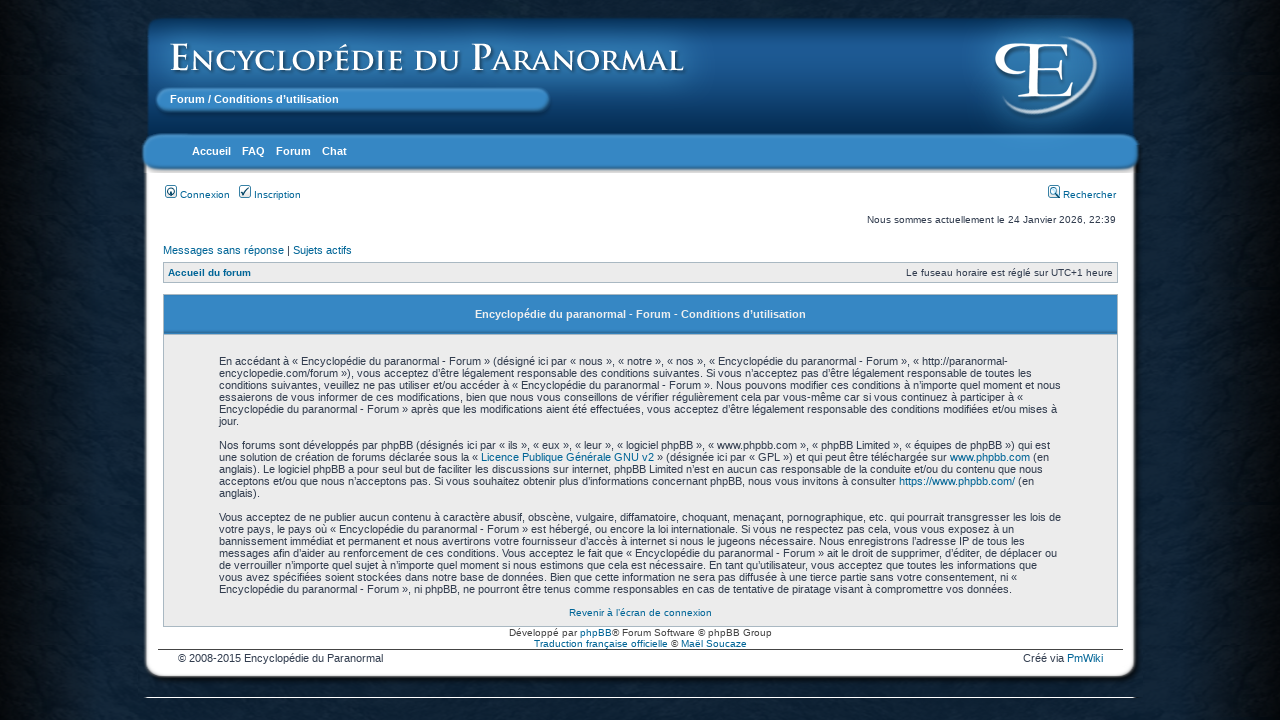

--- FILE ---
content_type: text/css
request_url: http://paranormal-encyclopedie.com/forum/styles/subsilver2/theme/stylesheet.css
body_size: 3228
content:
/*  phpBB3 Style Sheet
    --------------------------------------------------------------
	Style name:			subsilver2
	Based on style:		subSilver (the default phpBB 2.0.x style)
	Original author:	Tom Beddard ( http://www.subblue.com/ )
	Modified by:		phpBB Group ( https://www.phpbb.com/ )
    --------------------------------------------------------------
*/

/* Layout
 ------------ */
* {
	/* Reset browsers default margin, padding and font sizes */
	margin: 0;
	padding: 0;
}

html {
	font-size: 100%;
}

body {
        background-color: #000000; /*avant : f1f1f1*/ 
	background: url('http://www.paranormal-encyclopedie.com/wiki/pub/skins/notsosimple/image/background.png') repeat-y top center #000000;
	/* Text-Sizing with ems: http://www.clagnut.com/blog/348/ */
	font-family: "Lucida Grande", Verdana, Helvetica, Arial, sans-serif;
	color: #323D4F;
	font-size: 62.5%; /* This sets the default font size to be equivalent to 10px */
	margin: 0;
}

#wrapheader {
	height: auto !important;
	padding: 0;
}

#wrapcentre {
	margin: 15px 25px 0 25px;
}

#wrapfooter {
	text-align: center;
	clear: both;
}

#wrapnav {
	width: 100%;
	margin: 0;
	background-color: #ECECEC;
	border-width: 1px;
	border-style: solid;
	border-color: #A9B8C2;
}

#logodesc {
	background-color: #C1CAD2;
	background-image: url('./images/background.gif');
	background-repeat: repeat-x;
	background-position: center bottom;
	padding: 0 25px 15px 25px;
}

#menubar {
	margin: 0 25px;
}

#datebar {
	margin: 10px 25px 0 25px;
}

#findbar {
	width: 100%;
	margin: 0;
	padding: 0;
	border: 0px none;
}

.forumrules {
	background-color: #F9CC79;
	border-width: 1px;
	border-style: solid;
	border-color: #BB9860;
	padding: 4px;
	font-weight: normal;
	font-size: 1.1em;
	font-family: "Lucida Grande", Verdana, Arial, Helvetica, sans-serif;
}

.forumrules h3 {
	color: red;
}

#pageheader { }
#pagecontent { }
#pagefooter { }

#poll { }
#postrow { }
#postdata { }


/*  Text
 --------------------- */
h1 {
	color: black;
	font-family: "Lucida Grande", "Trebuchet MS", Verdana, sans-serif;
	font-weight: bold;
	font-size: 1.8em;
	text-decoration: none;
}

h2 {
	font-family: Arial, Helvetica, sans-serif;
	font-weight: bold;
	font-size: 1.5em;
	text-decoration: none;
	line-height: 120%;
}

h3 {
	font-size: 1.3em;
	font-weight: bold;
	font-family: Arial, Helvetica, sans-serif;
	line-height: 120%;
}

h4 {
	margin: 0;
	font-size: 1.1em;
	font-weight: bold;
}

p {
	font-size: 1.1em;
}

p.moderators {
	margin: 0;
	float: left;
	color: black;
	font-weight: bold;
}

.rtl p.moderators {
	float: right;
}

p.linkmcp {
	margin: 0;
	float: right;
	white-space: nowrap;
}

.rtl p.linkmcp {
	float: left;
}

p.breadcrumbs {
	margin: 0;
	float: left;
	color: black;
	font-weight: bold;
	white-space: normal;
	font-size: 1em;
}

.rtl p.breadcrumbs {
	float: right;
}

p.datetime {
	margin: 0;
	float: right;
	white-space: nowrap;
	font-size: 1em;
}

.rtl p.datetime {
	float: left;
}

p.searchbar {
	padding: 2px 0;
	white-space: nowrap;
} 

p.searchbarreg {
	margin: 0;
	float: right;
	white-space: nowrap;
}

.rtl p.searchbarreg {
	float: left;
}

p.forumdesc {
	padding-bottom: 4px;
}

p.topicauthor {
	margin: 1px 0;
}

p.topicdetails {
	margin: 1px 0;
}

.postreported, .postreported a:link, .postreported a:visited, .postreported a:hover, .postreported a:active {
	margin: 1px 0;
	color: red;
	font-weight:bold;
}

.postapprove, .postapprove a:link, .postapprove a:visited, .postapprove a:hover, .postapprove a:active {
	color: green;
	font-weight:bold;
}

.postapprove img, .postreported img {
	vertical-align: bottom;
	padding-top: 5px;
}

.postauthor {
	color: #000000;
}

.postdetails {
	color: #000000;
}

.postbody {
	font-size: 1.3em;
	line-height: 1.4em;
	font-family: "Lucida Grande", "Trebuchet MS", Helvetica, Arial, sans-serif;
}

.postbody li, ol, ul {
	margin: 0 0 0 1.5em;
}

.rtl .postbody li, .rtl ol, .rtl ul {
	margin: 0 1.5em 0 0;
}

.posthilit {
	background-color: yellow;
}

.nav {
	margin: 0;
	color: black;
	font-weight: bold;
}

.pagination {
	padding: 4px;
	color: black;
	font-size: 1em;
	font-weight: bold;
}

.cattitle {

}

.gen {
	margin: 1px 1px;
	font-size: 1.2em;
}

.genmed {
	margin: 1px 1px;
	font-size: 1.1em;
}

.gensmall {
	margin: 1px 1px;
	font-size: 1em;
}

.copyright {
	color: #444;
	font-weight: normal;
	font-family: "Lucida Grande", Verdana, Arial, Helvetica, sans-serif;
}

.titles {
	font-family: "Lucida Grande", Helvetica, Arial, sans-serif;
	font-weight: bold;
	font-size: 1.3em;
	text-decoration: none;
}

.online {
	color: green;
}

.offline, .error, .inactive {
	color: red;
}


/* Tables
 ------------ */
th {
	color: #efefef;
	/* avant : #FFA34F */
	font-size: 1.1em;
	font-weight: bold;
	background-color: #006699;
	background-image: url('images/cellpic3.gif');
	white-space: nowrap;
	padding-left:5px; padding-right:5px; padding-top:7px; padding-bottom:7px
}

td {
	padding: 2px;
}
td.profile {
	padding: 4px;
}

.tablebg {
	background-color: #A9B8C2;
}

.catdiv {
	height: 28px;
	margin: 0;
	padding: 0;
	border: 0px none;
	background: white url('images/cellpic2.jpg') repeat-y top left;
}
.rtl .catdiv {
	background: white url('images/cellpic2_rtl.jpg') repeat-y top right;
}

.cat {
	height: 28px;
	margin: 0;
	padding: 0;
	border: 0px none;
	background-color: #C7D0D7;
	background-image: url('images/cellpic1.gif');
	text-indent: 4px
}

.row1 {
	background-color: #ECECEC;
	padding: 4px;
}

.row2 {
	background-color: #DCE1E5;
	padding: 4px;
}

.row3 {
	background-color: #C0C8D0;
	padding: 4px;
}

.spacer {
	background-color: #D1D7DC;
}

.current {
	background-color: lightblue;
}

hr {
	height: 1px;
	border-width: 0;
	background-color: #D1D7DC;
	color: #D1D7DC;
}

.legend {
	text-align:center;
	margin: 0 auto;
}

/* Links
 ------------ */

/* Links adjustment to correctly display an order of rtl/ltr mixed content */
.rtl a {
	direction: rtl;
	unicode-bidi: embed;
}

/* CSS spec requires a:link, a:visited, a:hover and a:active rules to be specified in this order. */
/* See http://www.phpbb.com/bugs/phpbb3/59685 */
a:link {
	color: #006597;
	text-decoration: none;
}

a:visited {
	color: #005784;
	text-decoration: none;
}


a:hover, a:focus, a:active {
	color: #D46400;
	text-decoration: underline;
}

a:active {
	color: #005784;
	text-decoration: none;
}

a.forumlink {
	color: #069;
	font-weight: bold;
	font-family: "Lucida Grande", Helvetica, Arial, sans-serif;
	font-size: 1.2em;
}

a.topictitle {
	margin: 1px 0;
	font-family: "Lucida Grande", Helvetica, Arial, sans-serif;
	font-weight: bold;
	font-size: 1.2em;
}

a.topictitle:visited {
	color: #5493B4;
	text-decoration: none;
}

th a,
th a:visited {
	color: #efefef !important;
	/* avant : FFA34F */
	text-decoration: none;
}

th a:hover, th a:focus, th a:active {
	text-decoration: underline;
}


/* Form Elements
 ------------ */
form {
	margin: 0;
	padding: 0;
	border: 0px none;
}

input {
	color: #333333;
	font-family: "Lucida Grande", Verdana, Helvetica, sans-serif;
	font-size: 1.1em;
	font-weight: normal;
	padding: 1px;
	border: 1px solid #A9B8C2;
	background-color: #FAFAFA;
}

textarea {
	background-color: #FAFAFA;
	color: #333333;
	font-family: "Lucida Grande", Verdana, Helvetica, Arial, sans-serif;
	font-size: 1.3em; 
	line-height: 1.4em;
	font-weight: normal;
	border: 1px solid #A9B8C2;
	padding: 2px;
}

select {
	color: #333333;
	background-color: #FAFAFA;
	font-family: "Lucida Grande", Verdana, Helvetica, sans-serif;
	font-size: 1.1em;
	font-weight: normal;
	border: 1px solid #A9B8C2;
	padding: 1px;
}

option {
	padding: 0 1em 0 0;
}

option.disabled-option {
	color: graytext;
}

.rtl option {
	padding: 0 0 0 1em;
}

input.radio {
	border: none;
	background-color: transparent;
}

input.image {
	border: none;
	background-color: transparent;
}

.post {
	background-color: white;
	border-style: solid;
	border-width: 1px;
}

.btnbbcode {
	color: #000000;
	font-weight: normal;
	font-size: 1.1em;
	font-family: "Lucida Grande", Verdana, Helvetica, sans-serif;
	background-color: #EFEFEF;
	border: 1px solid #666666;
}

.btnmain {
	font-weight: bold;
	background-color: #ECECEC;
	border: 1px solid #A9B8C2;
	cursor: pointer;
	padding: 1px 5px;
	font-size: 1.1em;
}

.btnlite {
	font-weight: normal;
	background-color: #ECECEC;
	border: 1px solid #A9B8C2;
	cursor: pointer;
	padding: 1px 5px;
	font-size: 1.1em;
}

.btnfile {
	font-weight: normal;
	background-color: #ECECEC;
	border: 1px solid #A9B8C2;
	padding: 1px 5px;
	font-size: 1.1em;
}

.helpline {
	background-color: #DEE3E7;
	border-style: none;
}

input:focus, select:focus, textarea:focus {
	outline-style: none;
}

/* BBCode
 ------------ */
.quotetitle, .attachtitle {
	border-left:1px solid #A9B8C2; border-right:1px solid #A9B8C2; border-top:1px solid #A9B8C2; border-bottom:0px solid #A9B8C2; padding:4px; color: #333333;
	background-color: #A9B8C2;
	font-size: 0.85em;
	font-weight: bold; margin-left:5px; margin-right:5px; margin-top:10px; margin-bottom:0
}

.quotetitle .quotetitle {
	font-size: 1em;
}

.quotecontent, .attachcontent {
	border-left:1px solid #A9B8C2; border-right:1px solid #A9B8C2; border-top:0px solid #A9B8C2; border-bottom:1px solid #A9B8C2; padding:5px; font-weight: normal;
	font-size: 1em;
	line-height: 1.4em;
	font-family: "Lucida Grande", "Trebuchet MS", Helvetica, Arial, sans-serif;
	background-color: #FAFAFA;
	color: #4B5C77; margin-left:5px; margin-right:5px; margin-top:0; margin-bottom:10px
}

.attachcontent {
	font-size: 0.85em;
}

.codetitle {
	border-left:1px solid #A9B8C2; border-right:1px solid #A9B8C2; border-top:1px solid #A9B8C2; border-bottom:0px solid #A9B8C2; color: #333333;
	background-color: #A9B8C2;
	font-family: "Lucida Grande", Verdana, Helvetica, Arial, sans-serif;
	font-size: 0.8em; margin-left:5px; margin-right:5px; margin-top:10px; margin-bottom:0; padding-left:4px; padding-right:4px; padding-top:2px; padding-bottom:2px
}

.codecontent {
	border-left:1px solid #A9B8C2; border-right:1px solid #A9B8C2; border-top:0px solid #A9B8C2; border-bottom:1px solid #A9B8C2; direction: ltr;
	padding: 5px;
	font-weight: normal;
	color: #006600;
	font-size: 0.85em;
	font-family: Monaco, 'Courier New', monospace;
	background-color: #FAFAFA; margin-left:5px; margin-right:5px; margin-top:0; margin-bottom:10px
}

.syntaxbg {
	color: #FFFFFF;
}

.syntaxcomment {
	color: #FF8000;
}

.syntaxdefault {
	color: #0000BB;
}

.syntaxhtml {
	color: #000000;
}

.syntaxkeyword {
	color: #007700;
}

.syntaxstring {
	color: #DD0000;
}


/* Private messages
 ------------------ */
.pm_marked_colour {
	background-color: #000000;
}

.pm_replied_colour {
	background-color: #A9B8C2;
}

.pm_friend_colour {
	background-color: #007700;
}

.pm_foe_colour {
	background-color: #DD0000;
}


/* Misc
 ------------ */
img {
	border: none;
}

.sep {
	color: black;
	background-color: #FFA34F;
}

table.colortable td {
	padding: 0;
}

pre {
	font-size: 1.1em;
	font-family: Monaco, 'Courier New', monospace;
}

.nowrap {
	white-space: nowrap;
}

.username-coloured {
	font-weight: bold;
}



/*Mix avec PmWiki
 ------------------ */

#menubar {
    background: url('http://www.paranormal-encyclopedie.com/wiki/pub/skins/notsosimple/image/menubar.png') no-repeat top center; 
    margin: 0px 0px 0px 0px;
    padding: 0px 12px 16px 12px;
    /*border-bottom: 1px solid #e8e8e8;*/
    text-align: left;
    font-size: 8pt; font-weight: bold;
	/*border-bottom: 1px solid #ccc;*/
}

#menubar ul { margin: 0px; padding: 0px; }
#menubar ul li { list-style: none; display: inline; text-indent: 0px; text-align: left; padding-right: 8px; }
#menubar a { color: #FFFFFF;}
/* #menubar a:hover, a:focus{ 
    -moz-transition: all 250ms linear 0s;
    text-decoration: none; 
    color: #FFFFFF;  
    text-shadow: -1px 1px 5px #FFFFFF, 1px -1px 5px #FFFFFF;  } */


#header { width: 1005px; height: 130px; margin: 15px auto 0px auto; text-align: left;
 }
#header #page-title { color: #FFF; font: 18pt Arial; font-weight: bold; padding: 40px 8px 8px 30px; }
#header #page-subtitle { color: #FFF; font: 8pt Arial; font-weight: bold; padding: 0px 8px 8px 30px; }
#header a { color: #FFF; }

.content-mat { padding: 14px 15px 10px 25px; margin: auto; background: none; }
.clearer{ clear: both; display: block;  margin: 0px; padding: 0px; height: 0px; line-height: 1px; font-size: 0px; }
.borderless-table tr td { border: none }


#main { 
    width: 1005px; margin: 0px auto; 
    background: url('http://www.paranormal-encyclopedie.com/wiki/pub/skins/notsosimple/image/Box-Middle.png') repeat-y top center; 
    border-bottom: 1px solid transparent
}


#footer {
    background: url('http://www.paranormal-encyclopedie.com/wiki/pub/skins/notsosimple/image/Box-Bottom2.png') no-repeat top center; 
    width: 1005px; height: 40px;
    border: 1px none #ccc; 
    margin: 0px auto; padding-left:0px; padding-right:0px; padding-top:0px; padding-bottom:8px
}

#copyright { margin: 0px 20px 0px 20px; padding: 2px 0px; border-top: 1px solid #444; font-size: 8pt; }

/* Fin PmWiki */